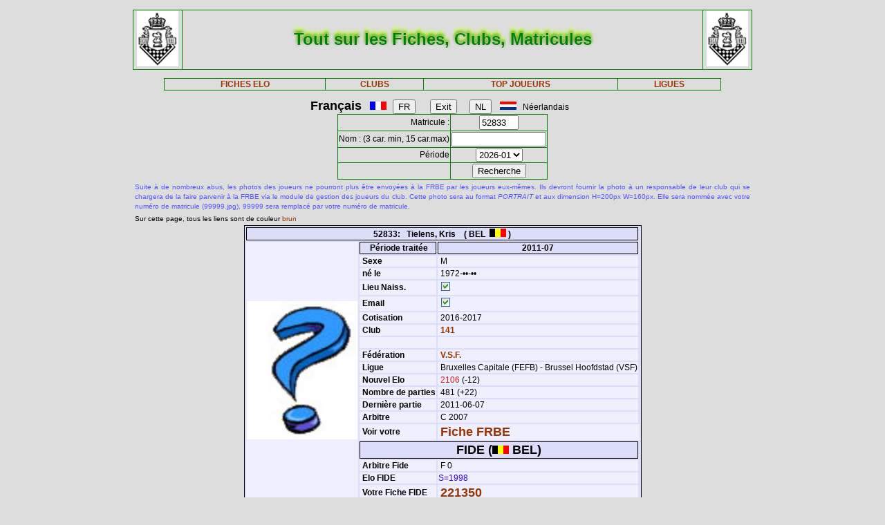

--- FILE ---
content_type: text/html; charset=iso-8889-1
request_url: http://www.frbe-kbsb.be/sites/manager/GestionFICHES/FRBE_Fiche.php?matricule=52833&periode=201107
body_size: 23148
content:
<!DOCTYPE html> 
<html lang="fr">
<Head>
 
<META name="Author" content="Georges Marchal">
<META name="keywords" content="chess, rating, elo, belgium, FRBE, KBSB, FEFB, VSF">
<META name="keywords" lang="fr" content="echecs, classement, elo, belgique, FRBE, KBSB, FEFB,VSF">
<META name="keywords" lang="nl" content="schaak, elo, belgie, KBSB, FEFB, VSF">
<meta http-equiv="Content-Type" content="text/html; charset=iso-8859-1">

<title>Fiches FRBE</Title>
<link href="../css/PM_Gestion.css" title="FRBE.css" rel="stylesheet" type="text/css">

</Head>
<Body>
<br>	

<table class='table1' align='center' width='70%'>
<tr>
	<td width='8%'><a href='/'><img width=60 height=80 alt='FRBE' src='../logos/Logo FRBE.png'></a></td>
	<td><h1>Tout sur les Fiches, Clubs, Matricules</h1></td>
	<td width='8%'><a href='/'><img width=60 height=80 alt='FRBE' src='../logos/Logo FRBE.png'></a> </td>
</tr>
</table>

<p>
	
<table  class='table1' align='center' width="63%">
	<tr>
		<th><a href="FRBE_Fiche.php">FICHES ELO </a></th>
    <!-- 20241029 - club link behouden aub - contact Steven Bellens -->
    <th><a href="FRBE_Club.php">CLUBS </a></th>
		<!--th><a href="https://blog.frbe-kbsb-ksb.be/fr/manager-de-club-vue-du-public/" target="_blank">CLUBS</a></th-->
		<th><a href="FRBE_TopJoueurs.php">TOP JOUEURS</a></th>
		<th><a href="FRBE_Ligue.php" target='_blank'>LIGUES </a></th>
	</tr>
</table>

<p>
<script language="javascript" src="../js/FRBE_functions.js"></script>
<script src="https://cdn.jsdelivr.net/npm/whatwg-fetch@3.0.0/dist/fetch.umd.min.js"></script>
<script src="https://cdn.jsdelivr.net/npm/chart.js@2.9.3/dist/Chart.min.js"></script>

<div align="center">
  <form method="post">
    <font size='+1'><b>Fran&ccedil;ais</b></font> &nbsp;&nbsp;
    <img src='../Flags/fra.gif'>&nbsp;&nbsp;
    <input name='FR'   type="submit" value='FR'>  &nbsp;&nbsp;&nbsp;&nbsp;&nbsp;
    <input name='Exit' type="submit" value="Exit">&nbsp;&nbsp;&nbsp;&nbsp;&nbsp;
    <input name='NL'   type="submit" value='NL'>  &nbsp;&nbsp;
    <img src='../Flags/ned.gif'>&nbsp;&nbsp;
    N&eacute;erlandais &nbsp;&nbsp;
  </form>
</div>

<div align='center'>
  <form action="/sites/manager/GestionFICHES/FRBE_Fiche.php" method="post" onSubmit="return validateform(this);">
    <table class='table1' align='center'>
      <tr>
        <td align='right'>Matricule :</td>
        <td><input type="text" name="matricule" size="5" autocomplete="off" 
					onChange="return validatemat(this.form);"
                   	value="52833"></td>
      </tr>
      <tr>
        <td align='right'>Nom : (3 car. min, 15 car.max)</td>
        <td><input type="text" name="nom" size="15" autocomplete="off" 
					onChange="return validatename(this.form);"
                   value=""></td>
      </tr>
      <tr>
        <td align=right>Période </td>
        <td><select name="periode">

          <option value=202601>2026-01</option>
<option value=202510>2025-10</option>
<option value=202507>2025-07</option>
<option value=202504>2025-04</option>
<option value=202501>2025-01</option>
<option value=202410>2024-10</option>
<option value=202407>2024-07</option>
<option value=202404>2024-04</option>
<option value=202401>2024-01</option>
<option value=202310>2023-10</option>
<option value=202307>2023-07</option>
<option value=202304>2023-04</option>
<option value=202301>2023-01</option>
<option value=202210>2022-10</option>
<option value=202207>2022-07</option>
<option value=202204>2022-04</option>
<option value=202201>2022-01</option>
<option value=202110>2021-10</option>
<option value=202107>2021-07</option>
<option value=202104>2021-04</option>
<option value=202101>2021-01</option>
<option value=202010>2020-10</option>
<option value=202007>2020-07</option>
<option value=202004>2020-04</option>
<option value=202001>2020-01</option>
<option value=201910>2019-10</option>
<option value=201907>2019-07</option>
<option value=201904>2019-04</option>
<option value=201901>2019-01</option>
<option value=201810>2018-10</option>
<option value=201807>2018-07</option>
<option value=201804>2018-04</option>
<option value=201801>2018-01</option>
<option value=201710>2017-10</option>
<option value=201707>2017-07</option>
<option value=201704>2017-04</option>
<option value=201701>2017-01</option>
<option value=201610>2016-10</option>
<option value=201607>2016-07</option>
<option value=201604>2016-04</option>
<option value=201601>2016-01</option>
<option value=201510>2015-10</option>
<option value=201507>2015-07</option>
<option value=201504>2015-04</option>
<option value=201501>2015-01</option>
        </select>
        </td>
      </tr>
      <tr>
        <td>&nbsp;</td>
        <td>
          <input type="submit" value=Recherche name="Recherche">
        </td>
      </tr>
    </table>
  </form>
</div>

<table align='center' width='70%'>
    <tr>
  	<td align='justify'><font color='5555ff' size='-2'>
  	
    Suite à de nombreux abus, les photos des joueurs ne pourront plus être envoyées à la FRBE par les joueurs eux-mêmes.
	Ils devront fournir la photo à un responsable de leur club qui se chargera de la faire parvenir à la FRBE via le module de gestion des joueurs du club.
	Cette photo sera au format <i>PORTRAIT</i> et aux dimension H=200px W=160px.
	Elle sera nommée avec votre numéro de matricule (99999.jpg), 99999 sera remplacé par votre numéro de matricule. 	</font>
</td></tr>

  <tr>
    <td><font size='-2'>
      Sur cette page, tous les liens sont de couleur <font color='#993300'>brun</font>	</font></td>
  </tr>
</table>


<table class='table3' align='center'>
<tr><th colspan='3' bgcolor='#FDFFDD'>52833:&nbsp;&nbsp;&nbsp;Tielens, Kris&nbsp;&nbsp;&nbsp;&nbsp;( BEL&nbsp;&nbsp;<img src='../Flags/bel.gif'> )</th></tr>
<tr><td rowspan='20'><img src='../Pic/nopic.jpg' width='160' height='200'></td>
<th>&nbsp;<b>Période traitée</b></th><th>2011-07</th></tr>
<tr><td>&nbsp;<b>Sexe</b></td><td>&nbsp;M</td></tr>
<tr><td>&nbsp;<b>né le</b></td><td>&nbsp;1972-&bull;&bull;-&bull;&bull;</td></tr>
<tr><td>&nbsp;<b>Lieu Naiss.</b></td><td>&nbsp;<img src='coche_on.gif'></td></tr>
<tr><td>&nbsp;<b>Email</b></td><td>&nbsp;<img src='coche_on.gif'></td></tr>
<tr><td>&nbsp;<b>Cotisation</b></td><td>&nbsp;2016-2017</td></tr>
<tr><td>&nbsp;<b>Club</b></td><td><a href='FRBE_Club.php?club=141' target=_blank>&nbsp;141</a></td><tr><td>&nbsp;</td><td></td></tr>
<tr><td>&nbsp;<b>Fédération</b></td><td>&nbsp;<a href=https://www.vlaamseschaakfederatie.be/ target='_blank' >V.S.F.</a></td></tr>
<tr><td>&nbsp;<b>Ligue</b></td><td>&nbsp;Bruxelles Capitale (FEFB) - Brussel Hoofdstad (VSF)</td></tr>
<tr><td>&nbsp;<b>Nouvel Elo</b></td><td><font color='#CE2020'>&nbsp;2106</font> (-12)</td></tr>
<tr><td>&nbsp;<b>Nombre de parties</b></td ><td>&nbsp;481&nbsp;(+22)</td></tr>
<tr><td>&nbsp;<b>Dernière partie</b></td><td>&nbsp;2011-06-07</td></tr>
<tr><td>&nbsp;<b>Arbitre</b></td><td>&nbsp;C 2007</td></tr>
<tr><td>&nbsp;<b>Voir votre</b></td><td colspan=2>&nbsp;<font size='+1'><a href='FRBE_Indiv.php?mat=52833&nom=Tielens%2C+Kris&per=201107' target=_blank>Fiche FRBE</a></font></td></tr>
<tr><th colspan=2><font size='+1'>FIDE (<img src='../Flags/bel.gif'> BEL)</font></th></tr>
<tr><td>&nbsp;<b>Arbitre Fide</b></td><td>&nbsp;F 0</td></tr>
<tr><td>&nbsp;<b>Elo FIDE</b></td><td><font color='#3300FF'> S=1998</font> <tr><td>&nbsp;<b>Votre Fiche FIDE</b></td><td>&nbsp;<font size='+1'><a href='http://ratings.fide.com/profile/221350/chart' target='_blank'>221350</a></font>
</td></tr>
</table>

		    <table class='table4' align='center'>
		    	<tr>
            <th colspan='2'>52833</th>
            <th colspan='7'>Tielens, Kris</th>
          </tr>
  <tr>
    <td><font size='2'><b>&nbsp;Part.</b></font></td>
    <td><font size='2'><b>&nbsp;Date</b></font></td>
    <td><font size='2'><b>&nbsp;exp.</b></font></td>
    <td><font size='2'><b>&nbsp;matricule</b></font></td>
    <td><font size='2'><b>&nbsp;&nbsp;     </b></font></td>
    <td><font size='2'><b>&nbsp;Nom Prénom</b></font></td>
    <td><font size='2'><b>&nbsp;Club</b></font></td>
    <td><font size='2'><b>&nbsp;rés.</b></font></td>
    <td align='right'><font size='2'><b>&nbsp;Elo </b></font></td>
  </tr>

    <tr>
	<td align='right'>&nbsp;460&nbsp;</td>
	<td>&nbsp;2010-10-07&nbsp;</td>
	<td>&nbsp;108&nbsp;</td>
	<td><a href="/sites/manager/GestionFICHES/FRBE_Fiche.php?matricule=62693&periode=201107">&nbsp;62693</a></td>
	<td><img src=../Pic/spacepic.jpg  border=0 width=16 height=20></td>
	<td>&nbsp;Van Ranst, Arnold</td>
	<td><a href="FRBE_Club.php?club=141">&nbsp;141</a></td>
	<td align='right'>1&nbsp;</td>
	<td align='right'>1152</td>
</tr>
<tr>
	<td align='right'>&nbsp;461&nbsp;</td>
	<td>&nbsp;2010-10-07&nbsp;</td>
	<td>&nbsp;108&nbsp;</td>
	<td><a href="/sites/manager/GestionFICHES/FRBE_Fiche.php?matricule=62707&periode=201107">&nbsp;62707</a></td>
	<td><img src=../Pic/spacepic.jpg  border=0 width=16 height=20></td>
	<td>&nbsp;Van Ranst, Eugene</td>
	<td><a href="FRBE_Club.php?club=141">&nbsp;141</a></td>
	<td align='right'>1&nbsp;</td>
	<td align='right'>1249</td>
</tr>
<tr>
	<td align='right'>&nbsp;462&nbsp;</td>
	<td>&nbsp;2011-01-09&nbsp;</td>
	<td>&nbsp;<i>ICN</i>&nbsp;</td>
	<td><a href="/sites/manager/GestionFICHES/FRBE_Fiche.php?matricule=30228&periode=201107">&nbsp;30228</a></td>
	<td><img src=../Pic/spacepic.jpg  border=0 width=16 height=20></td>
	<td>&nbsp;Verleye, Willy</td>
	<td><a href="FRBE_Club.php?club=188">&nbsp;188</a></td>
	<td align='right'>½&nbsp;</td>
	<td align='right'>1951</td>
</tr>
<tr>
	<td align='right'>&nbsp;463&nbsp;</td>
	<td>&nbsp;2011-01-14&nbsp;</td>
	<td>&nbsp;101&nbsp;</td>
	<td><a href="/sites/manager/GestionFICHES/FRBE_Fiche.php?matricule=25763&periode=201107">&nbsp;25763</a></td>
	<td><a href="#" onmouseover="hdl=window.open('FRBE_PhotoPopup.php?&../Pic/FRBE/2/25763.jpg','photopopup','width=200,height=200,directories=no,location=no,menubar=no,scrollbars=no,status=no,toolbar=no,resizable=no,screenx=150,screeny=150'); return false" onMouseOut="hdl.close(); return true"><img src=../Pic/FRBE/2/25763.jpg border='0' width='16' height='20'></a></td>
	<td>&nbsp;Penson, Thierry</td>
	<td><a href="FRBE_Club.php?club=124">&nbsp;124</a></td>
	<td align='right'>0&nbsp;</td>
	<td align='right'>2222</td>
</tr>
<tr>
	<td align='right'>&nbsp;464&nbsp;</td>
	<td>&nbsp;2011-01-23&nbsp;</td>
	<td>&nbsp;<i>ICN</i>&nbsp;</td>
	<td><a href="/sites/manager/GestionFICHES/FRBE_Fiche.php?matricule=16501&periode=201107">&nbsp;16501</a></td>
	<td><a href="#" onmouseover="hdl=window.open('FRBE_PhotoPopup.php?&../Pic/FRBE/1/16501.jpg','photopopup','width=200,height=200,directories=no,location=no,menubar=no,scrollbars=no,status=no,toolbar=no,resizable=no,screenx=150,screeny=150'); return false" onMouseOut="hdl.close(); return true"><img src=../Pic/FRBE/1/16501.jpg border='0' width='16' height='20'></a></td>
	<td>&nbsp;Van Buggenhout, Rony</td>
	<td><a href="FRBE_Club.php?club=410">&nbsp;410</a></td>
	<td align='right'>1&nbsp;</td>
	<td align='right'>1684</td>
</tr>
<tr>
	<td align='right'>&nbsp;465&nbsp;</td>
	<td>&nbsp;2011-01-28&nbsp;</td>
	<td>&nbsp;101&nbsp;</td>
	<td><a href="/sites/manager/GestionFICHES/FRBE_Fiche.php?matricule=9741&periode=201107">&nbsp;9741</a></td>
	<td><img src=../Pic/spacepic.jpg  border=0 width=16 height=20></td>
	<td>&nbsp;Baert, Andy</td>
	<td><a href="FRBE_Club.php?club=109">&nbsp;109</a></td>
	<td align='right'>0&nbsp;</td>
	<td align='right'>2202</td>
</tr>
<tr>
	<td align='right'>&nbsp;466&nbsp;</td>
	<td>&nbsp;2011-02-06&nbsp;</td>
	<td>&nbsp;<i>ICN</i>&nbsp;</td>
	<td><a href="/sites/manager/GestionFICHES/FRBE_Fiche.php?matricule=37184&periode=201107">&nbsp;37184</a></td>
	<td><img src=../Pic/spacepic.jpg  border=0 width=16 height=20></td>
	<td>&nbsp;Cools, Wim</td>
	<td><a href="FRBE_Club.php?club=132">&nbsp;132</a></td>
	<td align='right'>1&nbsp;</td>
	<td align='right'>1882</td>
</tr>
<tr>
	<td align='right'>&nbsp;467&nbsp;</td>
	<td>&nbsp;2011-02-11&nbsp;</td>
	<td>&nbsp;101&nbsp;</td>
	<td><a href="/sites/manager/GestionFICHES/FRBE_Fiche.php?matricule=50075&periode=201107">&nbsp;50075</a></td>
	<td><a href="#" onmouseover="hdl=window.open('FRBE_PhotoPopup.php?&../Pic/FRBE/5/50075.jpg','photopopup','width=200,height=200,directories=no,location=no,menubar=no,scrollbars=no,status=no,toolbar=no,resizable=no,screenx=150,screeny=150'); return false" onMouseOut="hdl.close(); return true"><img src=../Pic/FRBE/5/50075.jpg border='0' width='16' height='20'></a></td>
	<td>&nbsp;Goossens, Hanne</td>
	<td><a href="FRBE_Club.php?club=109">&nbsp;109</a></td>
	<td align='right'>½&nbsp;</td>
	<td align='right'>2046</td>
</tr>
<tr>
	<td align='right'>&nbsp;468&nbsp;</td>
	<td>&nbsp;2011-02-18&nbsp;</td>
	<td>&nbsp;101&nbsp;</td>
	<td><a href="/sites/manager/GestionFICHES/FRBE_Fiche.php?matricule=36323&periode=201107">&nbsp;36323</a></td>
	<td><img src=../Pic/spacepic.jpg  border=0 width=16 height=20></td>
	<td>&nbsp;Gooris, Jan</td>
	<td><a href="FRBE_Club.php?club=166">&nbsp;166</a></td>
	<td align='right'>½&nbsp;</td>
	<td align='right'>2202</td>
</tr>
<tr>
	<td align='right'>&nbsp;469&nbsp;</td>
	<td>&nbsp;2011-02-25&nbsp;</td>
	<td>&nbsp;101&nbsp;</td>
	<td><a href="/sites/manager/GestionFICHES/FRBE_Fiche.php?matricule=26611&periode=201107">&nbsp;26611</a></td>
	<td><img src=../Pic/spacepic.jpg  border=0 width=16 height=20></td>
	<td>&nbsp;Verbeeren, Peter</td>
	<td><a href="FRBE_Club.php?club=410">&nbsp;410</a></td>
	<td align='right'>½&nbsp;</td>
	<td align='right'>2056</td>
</tr>
<tr>
	<td align='right'>&nbsp;470&nbsp;</td>
	<td>&nbsp;2011-03-11&nbsp;</td>
	<td>&nbsp;101&nbsp;</td>
	<td><a href="/sites/manager/GestionFICHES/FRBE_Fiche.php?matricule=19224&periode=201107">&nbsp;19224</a></td>
	<td><a href="#" onmouseover="hdl=window.open('FRBE_PhotoPopup.php?&../Pic/FRBE/1/19224.jpg','photopopup','width=200,height=200,directories=no,location=no,menubar=no,scrollbars=no,status=no,toolbar=no,resizable=no,screenx=150,screeny=150'); return false" onMouseOut="hdl.close(); return true"><img src=../Pic/FRBE/1/19224.jpg border='0' width='16' height='20'></a></td>
	<td>&nbsp;De Coninck, Rafael</td>
	<td><a href="FRBE_Club.php?club=166">&nbsp;166</a></td>
	<td align='right'>½&nbsp;</td>
	<td align='right'>2224</td>
</tr>
<tr>
	<td align='right'>&nbsp;471&nbsp;</td>
	<td>&nbsp;2011-03-18&nbsp;</td>
	<td>&nbsp;101&nbsp;</td>
	<td><a href="/sites/manager/GestionFICHES/FRBE_Fiche.php?matricule=45918&periode=201107">&nbsp;45918</a></td>
	<td><a href="#" onmouseover="hdl=window.open('FRBE_PhotoPopup.php?&../Pic/FRBE/4/45918.jpg','photopopup','width=200,height=200,directories=no,location=no,menubar=no,scrollbars=no,status=no,toolbar=no,resizable=no,screenx=150,screeny=150'); return false" onMouseOut="hdl.close(); return true"><img src=../Pic/FRBE/4/45918.jpg border='0' width='16' height='20'></a></td>
	<td>&nbsp;Cankja, Rediart</td>
	<td><a href="FRBE_Club.php?club=174">&nbsp;174</a></td>
	<td align='right'>½&nbsp;</td>
	<td align='right'>2007</td>
</tr>
<tr>
	<td align='right'>&nbsp;472&nbsp;</td>
	<td>&nbsp;2011-03-20&nbsp;</td>
	<td>&nbsp;<i>ICN</i>&nbsp;</td>
	<td><a href="/sites/manager/GestionFICHES/FRBE_Fiche.php?matricule=58335&periode=201107">&nbsp;58335</a></td>
	<td><img src=../Pic/spacepic.jpg  border=0 width=16 height=20></td>
	<td>&nbsp;Schillemans, Willy</td>
	<td><a href="FRBE_Club.php?club=128">&nbsp;128</a></td>
	<td align='right'>0&nbsp;</td>
	<td align='right'>1855</td>
</tr>
<tr>
	<td align='right'>&nbsp;473&nbsp;</td>
	<td>&nbsp;2011-03-25&nbsp;</td>
	<td>&nbsp;101&nbsp;</td>
	<td><a href="/sites/manager/GestionFICHES/FRBE_Fiche.php?matricule=15237&periode=201107">&nbsp;15237</a></td>
	<td><img src=../Pic/spacepic.jpg  border=0 width=16 height=20></td>
	<td>&nbsp;Visser, Gerrit</td>
	<td><a href="FRBE_Club.php?club=114">&nbsp;114</a></td>
	<td align='right'>0&nbsp;</td>
	<td align='right'>2079</td>
</tr>
<tr>
	<td align='right'>&nbsp;474&nbsp;</td>
	<td>&nbsp;2011-04-01&nbsp;</td>
	<td>&nbsp;108&nbsp;</td>
	<td><a href="/sites/manager/GestionFICHES/FRBE_Fiche.php?matricule=29602&periode=201107">&nbsp;29602</a></td>
	<td><a href="#" onmouseover="hdl=window.open('FRBE_PhotoPopup.php?&../Pic/FRBE/2/29602.jpg','photopopup','width=200,height=200,directories=no,location=no,menubar=no,scrollbars=no,status=no,toolbar=no,resizable=no,screenx=150,screeny=150'); return false" onMouseOut="hdl.close(); return true"><img src=../Pic/FRBE/2/29602.jpg border='0' width='16' height='20'></a></td>
	<td>&nbsp;Van Hille, Reinout</td>
	<td><a href="FRBE_Club.php?club=231">&nbsp;231</a></td>
	<td align='right'>1&nbsp;</td>
	<td align='right'>1776</td>
</tr>
<tr>
	<td align='right'>&nbsp;475&nbsp;</td>
	<td>&nbsp;2011-04-03&nbsp;</td>
	<td>&nbsp;<i>ICN</i>&nbsp;</td>
	<td><a href="/sites/manager/GestionFICHES/FRBE_Fiche.php?matricule=8044&periode=201107">&nbsp;8044</a></td>
	<td><a href="#" onmouseover="hdl=window.open('FRBE_PhotoPopup.php?&../Pic/FRBE/8/8044.jpg','photopopup','width=200,height=200,directories=no,location=no,menubar=no,scrollbars=no,status=no,toolbar=no,resizable=no,screenx=150,screeny=150'); return false" onMouseOut="hdl.close(); return true"><img src=../Pic/FRBE/8/8044.jpg border='0' width='16' height='20'></a></td>
	<td>&nbsp;Van Der Meiren, August</td>
	<td><a href="FRBE_Club.php?club=143">&nbsp;143</a></td>
	<td align='right'>1&nbsp;</td>
	<td align='right'>1684</td>
</tr>
<tr>
	<td align='right'>&nbsp;476&nbsp;</td>
	<td>&nbsp;2011-04-12&nbsp;</td>
	<td>&nbsp;108&nbsp;</td>
	<td><a href="/sites/manager/GestionFICHES/FRBE_Fiche.php?matricule=28428&periode=201107">&nbsp;28428</a></td>
	<td><img src=../Pic/spacepic.jpg  border=0 width=16 height=20></td>
	<td>&nbsp;Bogaert, Steven</td>
	<td><a href="FRBE_Club.php?club=108">&nbsp;108</a></td>
	<td align='right'>1&nbsp;</td>
	<td align='right'>1537</td>
</tr>
<tr>
	<td align='right'>&nbsp;477&nbsp;</td>
	<td>&nbsp;2011-04-23&nbsp;</td>
	<td>&nbsp;108&nbsp;</td>
	<td><a href="/sites/manager/GestionFICHES/FRBE_Fiche.php?matricule=56294&periode=201107">&nbsp;56294</a></td>
	<td><a href="#" onmouseover="hdl=window.open('FRBE_PhotoPopup.php?&../Pic/FRBE/5/56294.jpg','photopopup','width=200,height=200,directories=no,location=no,menubar=no,scrollbars=no,status=no,toolbar=no,resizable=no,screenx=150,screeny=150'); return false" onMouseOut="hdl.close(); return true"><img src=../Pic/FRBE/5/56294.jpg border='0' width='16' height='20'></a></td>
	<td>&nbsp;Adams, Gert</td>
	<td><a href="FRBE_Club.php?club=174">&nbsp;174</a></td>
	<td align='right'>1&nbsp;</td>
	<td align='right'>1801</td>
</tr>
<tr>
	<td align='right'>&nbsp;478&nbsp;</td>
	<td>&nbsp;2011-05-04&nbsp;</td>
	<td>&nbsp;108&nbsp;</td>
	<td><a href="/sites/manager/GestionFICHES/FRBE_Fiche.php?matricule=38601&periode=201107">&nbsp;38601</a></td>
	<td><img src=../Pic/spacepic.jpg  border=0 width=16 height=20></td>
	<td>&nbsp;Van Dingenen, Emiel</td>
	<td><a href="FRBE_Club.php?club=108">&nbsp;108</a></td>
	<td align='right'>1&nbsp;</td>
	<td align='right'>1568</td>
</tr>
<tr>
	<td align='right'>&nbsp;479&nbsp;</td>
	<td>&nbsp;2011-05-15&nbsp;</td>
	<td>&nbsp;108&nbsp;</td>
	<td><a href="/sites/manager/GestionFICHES/FRBE_Fiche.php?matricule=57894&periode=201107">&nbsp;57894</a></td>
	<td><img src=../Pic/spacepic.jpg  border=0 width=16 height=20></td>
	<td>&nbsp;Logghe, Wouter</td>
	<td><a href="FRBE_Club.php?club=141">&nbsp;141</a></td>
	<td align='right'>1&nbsp;</td>
	<td align='right'>1445</td>
</tr>
<tr>
	<td align='right'>&nbsp;480&nbsp;</td>
	<td>&nbsp;2011-05-26&nbsp;</td>
	<td>&nbsp;108&nbsp;</td>
	<td><a href="/sites/manager/GestionFICHES/FRBE_Fiche.php?matricule=29513&periode=201107">&nbsp;29513</a></td>
	<td><a href="#" onmouseover="hdl=window.open('FRBE_PhotoPopup.php?&../Pic/FRBE/2/29513.jpg','photopopup','width=200,height=200,directories=no,location=no,menubar=no,scrollbars=no,status=no,toolbar=no,resizable=no,screenx=150,screeny=150'); return false" onMouseOut="hdl.close(); return true"><img src=../Pic/FRBE/2/29513.jpg border='0' width='16' height='20'></a></td>
	<td>&nbsp;Van Hille, Siegfried</td>
	<td><a href="FRBE_Club.php?club=174">&nbsp;174</a></td>
	<td align='right'>1&nbsp;</td>
	<td align='right'>1562</td>
</tr>
<tr>
	<td align='right'>&nbsp;481&nbsp;</td>
	<td>&nbsp;2011-06-07&nbsp;</td>
	<td>&nbsp;108&nbsp;</td>
	<td><a href="/sites/manager/GestionFICHES/FRBE_Fiche.php?matricule=52906&periode=201107">&nbsp;52906</a></td>
	<td><img src=../Pic/spacepic.jpg  border=0 width=16 height=20></td>
	<td>&nbsp;Stijnen, Alfons</td>
	<td><a href="FRBE_Club.php?club=108">&nbsp;108</a></td>
	<td align='right'>1&nbsp;</td>
	<td align='right'>1630</td>
</tr>
<tr>
	<td align='right'><b>22&nbsp;</b></td>
	<td>              <b>&nbsp;      </b></td>
	<td>              <b>&nbsp;      </b></td>
	<td>              <b>&nbsp;      </b></td>
	<td>              <b>&nbsp;      </b></td>
	<td>              <b>&nbsp;      </b></td>
	<td>              <b>&nbsp;      </b></td>
	<td align='right'><b>15&nbsp;</b></td>
	<td align='right'><b>1810      </b></td>
</tr>
</table>
<div style="padding: 2% 10% 2% 10%">
<canvas style="background-color: #f0effe" id="myChart" width="800" height="350"></canvas>
<div>
<br>
<script>
window.onload= function() {
var ctx = document.getElementById('myChart').getContext('2d');
var chart = new Chart(ctx, {
	type: 'bar',
	data: {
		datasets: [{
			backgroundColor: 'rgba(85, 127, 255, 1)',
			borderColor: 'black',
			barThickness: 10,
			borderWidth: 1
		}]
	},
	options: {
		legend: {
			display: false
		},
		title: {
			fontSize: 20,
			fontColor: 'red',
			text: 'ELO Rating',
			display: true
		},
		scales: {
			yAxes: [{
				ticks: {
					fontSize: 10,
					fontColor:'black',
					suggestedMax: 1800,
					suggestedMin: 1400
				}
			}],
			xAxes: [{
				ticks: {
					fontSize: 10,
					fontColor:'black'
				}
			}]
		}
	}
});
	  window.fetch('https://www.frbe-kbsb.be/sites/manager/GestionFICHES/api/api_be.php/52833') 
	  .then(response => response.json())
	  .then(data => {
		if(data.ratings.length > 0) {
			min = Math.min(...data.ratings);
			max = Math.max(...data.ratings);
			chart.data.labels = data.periods.map(a => a.substring(0,4) + '-' + a.substring(4, 6));
			chart.data.datasets[0].data = data.ratings;
			chart.options.title.text = "ELO min: " + min + " - ELO max: " + max;
			chart.options.scales.yAxes[0].ticks.suggestedMin = min-5;
			chart.options.scales.yAxes[0].ticks.suggestedMax = max+5;
			chart.update();
		}
	});
};
</script>
<blockquote>
  <form action="/sites/manager/GestionFICHES/FRBE_Fiche.php" method="post">
    <input type="submit" value="Retour">
  </form>
</blockquote>
  

<blockquote>
<table class='table2' align='left'>
<tr><td align='right'>Page :</td>
	<td>17-01-2026 04:43:05</td></tr>
<tr><td align='right'>Player:</td>
	<td>2026-01</td></tr>
<tr><td align='right'>CheckList:</td>
	<td>2026-01</td></tr>

<tr><td align='right'>FRBE_Fiche.php:</td>
	<td>11-01-2025 12:29:35</td></tr>
<tr><th colspan='2' align='center'>&nbsp;</th></tr>
<tr><th colspan='2' align='center'>par GMA (pour la FRBE) </th></tr>
</table>
</blockquote>	

</body>
</HTML>
